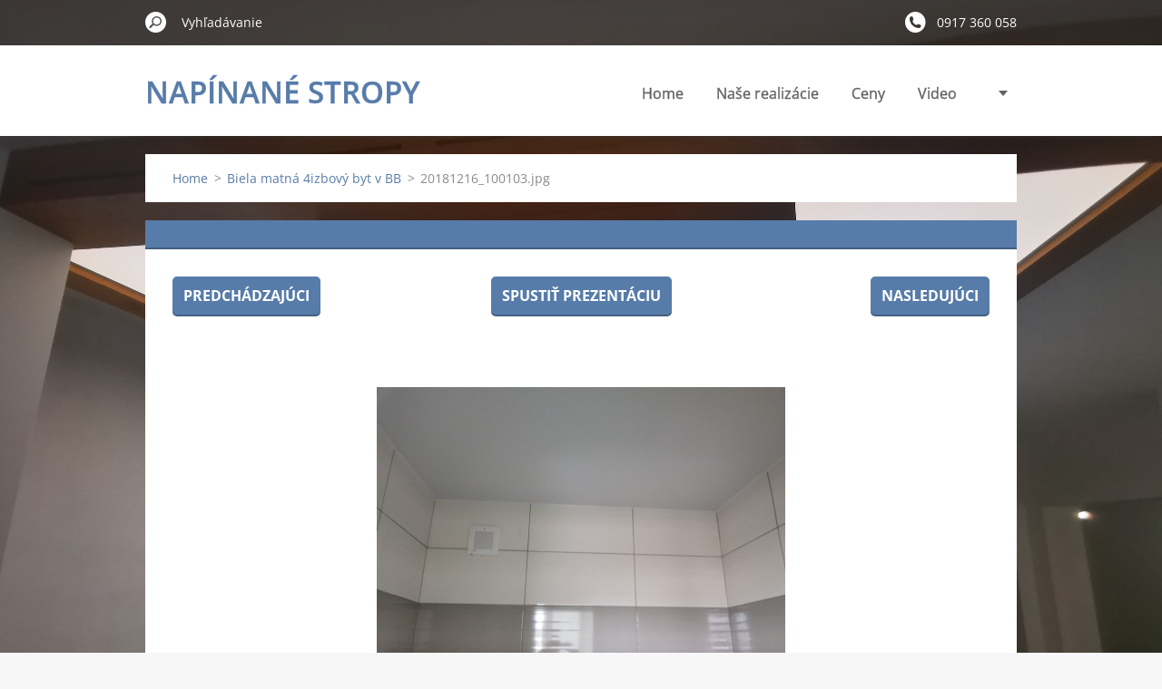

--- FILE ---
content_type: text/html; charset=UTF-8
request_url: https://www.novestropy.sk/album/biela-matna-4izbovy-byt-v-bb/a20181216-100103-jpg/
body_size: 4137
content:
<!doctype html>
<!--[if IE 8]><html class="lt-ie10 lt-ie9 no-js" lang="sk"> <![endif]-->
<!--[if IE 9]><html class="lt-ie10 no-js" lang="sk"> <![endif]-->
<!--[if gt IE 9]><!-->
<html class="no-js" lang="sk">
<!--<![endif]-->
	<head>
		<base href="https://www.novestropy.sk/">
  <meta charset="utf-8">
  <meta name="description" content="">
  <meta name="keywords" content="">
  <meta name="generator" content="Webnode">
  <meta name="apple-mobile-web-app-capable" content="yes">
  <meta name="apple-mobile-web-app-status-bar-style" content="black">
  <meta name="format-detection" content="telephone=no">
    <link rel="icon" type="image/svg+xml" href="/favicon.svg" sizes="any">  <link rel="icon" type="image/svg+xml" href="/favicon16.svg" sizes="16x16">  <link rel="icon" href="/favicon.ico"><link rel="canonical" href="https://www.novestropy.sk/album/biela-matna-4izbovy-byt-v-bb/a20181216-100103-jpg/">
<script type="text/javascript">(function(i,s,o,g,r,a,m){i['GoogleAnalyticsObject']=r;i[r]=i[r]||function(){
			(i[r].q=i[r].q||[]).push(arguments)},i[r].l=1*new Date();a=s.createElement(o),
			m=s.getElementsByTagName(o)[0];a.async=1;a.src=g;m.parentNode.insertBefore(a,m)
			})(window,document,'script','//www.google-analytics.com/analytics.js','ga');ga('create', 'UA-797705-6', 'auto',{"name":"wnd_header"});ga('wnd_header.set', 'dimension1', 'W1');ga('wnd_header.set', 'anonymizeIp', true);ga('wnd_header.send', 'pageview');var pageTrackerAllTrackEvent=function(category,action,opt_label,opt_value){ga('send', 'event', category, action, opt_label, opt_value)};</script>
  <link rel="alternate" type="application/rss+xml" href="https://novestropy.sk/rss/all.xml" title="">
<!--[if lte IE 9]><style type="text/css">.cke_skin_webnode iframe {vertical-align: baseline !important;}</style><![endif]-->
		<meta http-equiv="X-UA-Compatible" content="IE=edge">
		<title>20181216_100103.jpg :: NAPÍNANÉ STROPY </title>
		<meta name="viewport" content="width=device-width, initial-scale=1.0, maximum-scale=1.0, user-scalable=no">
		<link rel="stylesheet" href="https://d11bh4d8fhuq47.cloudfront.net/_system/skins/v11/50001479/css/style.css" />

		<script type="text/javascript" language="javascript" src="https://d11bh4d8fhuq47.cloudfront.net/_system/skins/v11/50001479/js/script.min.js"></script>


		<script type="text/javascript">
		/* <![CDATA[ */
		wtf.texts.set("photogallerySlideshowStop", 'Pozastaviť prezentáciu');
		wtf.texts.set("photogallerySlideshowStart", 'Spustiť prezentáciu');
		wtf.texts.set("faqShowAnswer", 'Zobraziť celú odpoveď.');
		wtf.texts.set("faqHideAnswer", 'Skryť odpoveď.');
		wtf.texts.set("menuLabel", 'Menu');
		/* ]]> */
		</script>
	
				<script type="text/javascript">
				/* <![CDATA[ */
					
					if (typeof(RS_CFG) == 'undefined') RS_CFG = new Array();
					RS_CFG['staticServers'] = new Array('https://d11bh4d8fhuq47.cloudfront.net/');
					RS_CFG['skinServers'] = new Array('https://d11bh4d8fhuq47.cloudfront.net/');
					RS_CFG['filesPath'] = 'https://www.novestropy.sk/_files/';
					RS_CFG['filesAWSS3Path'] = 'https://e7e51c427c.clvaw-cdnwnd.com/516bfaa6cc636b5001880aee5bf5fe1e/';
					RS_CFG['lbClose'] = 'Zavrieť';
					RS_CFG['skin'] = 'default';
					if (!RS_CFG['labels']) RS_CFG['labels'] = new Array();
					RS_CFG['systemName'] = 'Webnode';
						
					RS_CFG['responsiveLayout'] = 1;
					RS_CFG['mobileDevice'] = 0;
					RS_CFG['labels']['copyPasteSource'] = 'Viac tu:';
					
				/* ]]> */
				</script><script type="text/javascript" src="https://d11bh4d8fhuq47.cloudfront.net/_system/client/js/compressed/frontend.package.1-3-108.js?ph=e7e51c427c"></script><style type="text/css"></style></head>
	<body>		<div id="wrapper" class="index">

			<div id="content" class="centered">

					<header id="header" class="centered">
						<div id="header-inner">
							<div id="logo-wrapper" class="">
							    <div id="logo"><a href="home/" title="Prejsť na úvodnú stránku."><span id="rbcSystemIdentifierLogo">NAPÍNANÉ STROPY </span></a></div>							</div>
							 
<div id="slogan" class="">
    <span id="rbcCompanySlogan" class="rbcNoStyleSpan">Vy máte predstavu, my skúsenosti</span></div>
 
<div id="menu-links" class="">
    <a id="menu-link" href="#menu">
        Menu    </a>

	<a id="fulltext-link" href="#fulltext">
		Vyhľadávanie	</a>
</div>
 
 
 


						</div>
					</header>

				<main id="main" class="centered">
					<div id="main-inner">
						<div id="navigator" class="">
						    <div id="pageNavigator" class="rbcContentBlock"><a class="navFirstPage" href="/home/">Home</a><span class="separator"> &gt; </span>    <a href="nase-realizacie/">Biela matná 4izbový byt v BB</a><span class="separator"> &gt; </span>    <span id="navCurrentPage">20181216_100103.jpg</span></div>						</div>
						 
<div class="column">

	

		<div class="widget widget-gallery-detail">
			<h1 class="widget-title"></h1>
			<div class="widget-content">
				<div class="gallery-control">
					<div class="control-prev">

		<a href="/album/biela-matna-4izbovy-byt-v-bb/a20181216-100156-jpg/" onclick="RubicusFrontendIns.showPhotogalleryImage(this.href);" title="Predchádzajúci">Predchádzajúci</a>

	</div>
					<div class="control-slideshow">
						<a id="slideshowControl" onclick="RubicusFrontendIns.startSlideshow(); return(false);" onmouseover="this.className='enableControl hover'" onmouseout="this.className='enableControl'" title="Spustiť automatické prechádzanie obrázkov">
							Spustiť prezentáciu
						</a>
						<script type="text/javascript"> if ( RubicusFrontendIns.isPhotogalleryAjaxMode() ) { document.getElementById('slideshowControl').className = "enableControl"; } </script>
					</div>
					<div class="control-next"> 

		<a href="/album/biela-matna-4izbovy-byt-v-bb/a20181216-100113-jpg/" onclick="RubicusFrontendIns.showPhotogalleryImage(this.href);" title="Nasledujúci">Nasledujúci</a>

	</div>
				</div>

				<div class="gallery-detail">
					<a href="/images/200010684-3138a3236b/20181216_100103.jpg?s3=1" onclick="return !window.open(this.href);" title="Odkaz sa otvorí v novom okne prehliadača.">
						<img src="https://e7e51c427c.clvaw-cdnwnd.com/516bfaa6cc636b5001880aee5bf5fe1e/system_preview_detail_200010684-3138a3236b/20181216_100103.jpg" width="450" height="338" alt="" onload="RubicusFrontendIns.startSlideshowInterval();">
					</a>
				</div>
			</div>
			<div class="widget-footer">
				
				<div class="back-link"><a href="nase-realizacie/">Späť</a></div>
			</div>
		</div>

    
	
			<script type="text/javascript">
			RubicusFrontendIns.setNextPhotogalleryImage('/album/biela-matna-4izbovy-byt-v-bb/a20181216-100113-jpg/');
			RubicusFrontendIns.setPreviousPhotogalleryImage('/album/biela-matna-4izbovy-byt-v-bb/a20181216-100156-jpg/');
			</script>
			</div>

 


					</div>
				</main>

				<nav id="menu" role="navigation" class="horizontal ">
				    

	<ul class="menu">
	<li class="first">
		<a href="/home/">
		Home
		<span class="submenu-arrow"></span>
	</a>
	</li>
	<li>
		<a href="/nase-realizacie/">
		Naše realizácie
		<span class="submenu-arrow"></span>
	</a>
	</li>
	<li>
		<a href="/ceny/">
		Ceny
		<span class="submenu-arrow"></span>
	</a>
	</li>
	<li>
		<a href="/video/">
		Video
		<span class="submenu-arrow"></span>
	</a>
	</li>
	<li>
		<a href="/technicke-parametre/">
		Technické parametre
		<span class="submenu-arrow"></span>
	</a>
	</li>
	<li>
		<a href="/certifikat/">
		Certifikát
		<span class="submenu-arrow"></span>
	</a>
	</li>
	<li>
		<a href="/kontakt/">
		Kontakt
		<span class="submenu-arrow"></span>
	</a>
	</li>
	<li class="last">
		<a href="/lighting-katalog/">
		LIGHTING Katalog
		<span class="submenu-arrow"></span>
	</a>
	
	<ul class="level1">
		<li class="first last">
		<a href="/lighting-katalog/lighting/">
		Lighting 
		<span class="submenu-arrow"></span>
	</a>
	</li>
	</ul>
	</li>
</ul>
				
				</nav>
				 
<div id="fulltext" class="">
    
	<form action="/search/" method="get" id="fulltextSearch">

		<fieldset>
			<input id="fulltextSearchText" type="text" name="text" value="" placeholder="Vyhľadávanie">
			<button id="fulltextSearchButton" type="submit">Hľadať</button>
		</fieldset>

	</form>
	</div>
 


				<footer id="footer" class="centered">
					<div id="footer-inner">
						<div id="contact" class="">
						    

		<div class="widget widget-contact">

	

		<h2 class="widget-title">Kontakt</h2>
		<div class="widget-content-wrap">
            <div class="widget-content">
                <div class="contact-company">Napínané stropy . SIMPLE PRO,s.r.o</div>
                <span class="contact-address">
                    

		<span>Nám.Ľ.Štúra 19<br />
Banská Bystrica<br />
</span>

	
                </span>
                

		<span class="contact-phone"><span>0917 360 058</span></span>

	
                

		<span class="contact-email"><span><a href="&#109;&#97;&#105;&#108;&#116;&#111;:&#110;&#111;&#118;&#101;&#115;&#116;&#114;&#111;&#112;&#121;&#64;&#103;&#109;&#97;&#105;&#108;&#46;&#99;&#111;&#109;"><span id="rbcContactEmail">&#110;&#111;&#118;&#101;&#115;&#116;&#114;&#111;&#112;&#121;&#64;&#103;&#109;&#97;&#105;&#108;&#46;&#99;&#111;&#109;</span></a></span></span>

	
            </div>
        </div>
	

			<div class="widget-footer"></div>
		</div>

				
						</div>
						 
<div id="lang" class="">
    <div id="languageSelect"></div>			
</div>
 
 
<div id="copyright" class="">
    <span id="rbcFooterText" class="rbcNoStyleSpan">© 2015 Všetky práva vyhradené. </span></div>
 
<div id="signature" class="">
    <span class="rbcSignatureText">Vytvorené službou <a href="https://www.webnode.sk?utm_source=brand&amp;utm_medium=footer&amp;utm_campaign=premium" rel="nofollow" >Webnode</a></span></div>
 


					</div>
				</footer>

				

			</div>

			

			<div id="illustration" class="fullscreen">
				 
				     <img src="https://e7e51c427c.clvaw-cdnwnd.com/516bfaa6cc636b5001880aee5bf5fe1e/200022550-f3eb2f3eb4/IMG_20210713_102219.jpg?ph=e7e51c427c" width="1280" height="960" alt=""> 


				
			</div>
		</div>
	<div id="rbcFooterHtml"></div><script type="text/javascript">var keenTrackerCmsTrackEvent=function(id){if(typeof _jsTracker=="undefined" || !_jsTracker){return false;};try{var name=_keenEvents[id];var keenEvent={user:{u:_keenData.u,p:_keenData.p,lc:_keenData.lc,t:_keenData.t},action:{identifier:id,name:name,category:'cms',platform:'WND1',version:'2.1.157'},browser:{url:location.href,ua:navigator.userAgent,referer_url:document.referrer,resolution:screen.width+'x'+screen.height,ip:'3.138.198.187'}};_jsTracker.jsonpSubmit('PROD',keenEvent,function(err,res){});}catch(err){console.log(err)};};</script></body>
</html>